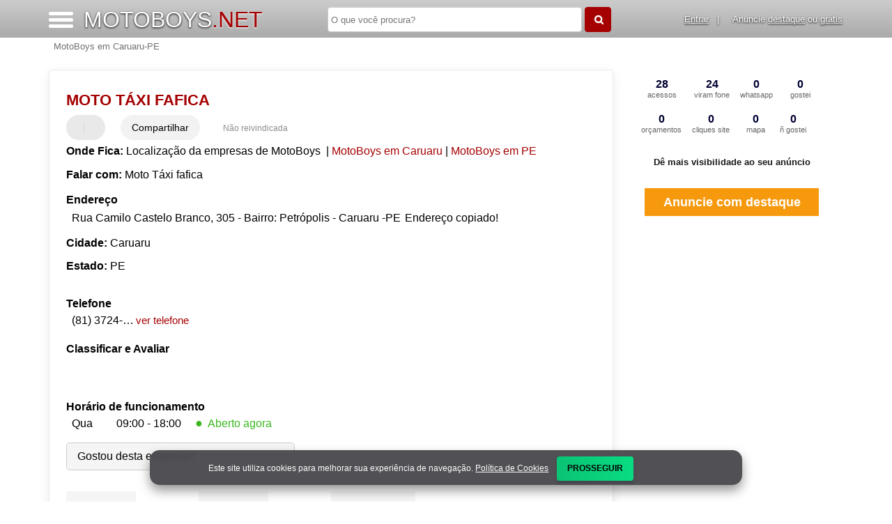

--- FILE ---
content_type: text/html; charset=UTF-8
request_url: https://syndicatedsearch.goog/afs/ads?sjk=mhKHoAfyS0OWqXW5Rb9nSg%3D%3D&adsafe=high&psid=3504202103&channel=3504202103&client=pub-5823210502176162&q=Moto%20T%C3%A1xi%20fafica%20MotoBoys%20em%20Caruaru-PE&r=m&hl=pt&type=0&oe=UTF-8&ie=UTF-8&fexp=21404%2C17301437%2C17301438%2C17301442%2C17301266%2C72717108&format=n2&ad=n2&nocache=3571768398244444&num=0&output=uds_ads_only&v=3&preload=true&bsl=8&pac=0&u_his=2&u_tz=0&dt=1768398244561&u_w=1280&u_h=720&biw=1280&bih=720&psw=1280&psh=0&frm=0&uio=-&cont=miolo-468-ads&drt=0&jsid=csa&jsv=842209568&rurl=https%3A%2F%2Fwww.motoboys.net%2Fsobre%2Fmoto-taxi-fafica
body_size: 8431
content:
<!doctype html><html lang="pt-BR"> <head>    <meta content="NOINDEX, NOFOLLOW" name="ROBOTS"> <meta content="telephone=no" name="format-detection"> <meta content="origin" name="referrer"> <title>Anúncios Google</title>   </head> <body>  <div id="adBlock">    </div>  <script nonce="GRbzG-x4yvo-4klrR7IY6A">window.AFS_AD_REQUEST_RETURN_TIME_ = Date.now();window.IS_GOOGLE_AFS_IFRAME_ = true;(function(){window.ad_json={"caps":[{"n":"queryId","v":"pZ1nacCaBpyvnboPis7D4A4"}],"bg":{"i":"https://www.google.com/js/bg/V3ebOGDdmYSEMRADY9j8a9nQ9snAUskijKb6q-slNNE.js","p":"fcn1o/mhrgHUxQUhWJib/tOdZVGs0LChDRUT+7YW2SBF8Jrq1DYFV+6KfYrO1uL39qfTExxmudQRvAJu756azTjmNTonLjEbtd2kMqG6YdF7dIA3rP6/xSowopTRP32ytOxDGnTCq9VUWaY3dfdZ5LnbKv4/abrUQRxyVWd2ojx3vzFElLWztso4g+XdM+JlxDzZiAVSwcCM62wpEE6RJPnYdKNJXH6dQQZS7GJ9fxYTKisozHoOz0VC8ymhY1LHDFJ8zf4N66LFmZ0Lv2uMavgn5Sp+TyFsdr3bv16ILjxhOdbh/Y4H/0G3wTHZk90wO5AkegwjJE6VQ6AY4ImYCWT8JVKEssUdZpVplh4WRY9FvCmZjnvzBhFC17G7LMo5WhnGTaXCaC+yaYRcqhtheFHaGXcK3G+/egImg2ynGDBmz5iybmSnxdIcBjeK+al74mGPRf4zAD5TZEtFHCzHsyMFuvvz0FYRsX/Sk9iI9SA5QBQy12YFeTim/z9OMdCChBmdhdSx+gDfXO/ItE/l+8oU24MeVsLhZ/jY/By5HzP1JTsAwg1yuF70Ns/JTDUq5Sidbo9Jm6gxQ6Ns0QMseCropCd3IRg4Ut1qV6SnmbVtZJOHZ/jjArP36w909qNWuMTCYeTy93AhgQ/Tad+xGFvcJ7x7ZcsQPAhWL0ZN6ZdzOgEyg1C9RgUvq3KZd0ZKhR5bU5VeQBcM2gEiVTtSofXEv5Vz121Z8ntr6nVOttZxrJyA5lzQOeJGrYn9Zh8STv/fRZV48+gPJO9Fok1C4BYxCFdxawBpabhP3TmeJDDQ3deKmJr+gaS5FD+32OHrXl3tcPyXsEiETwYgT3d3+0hwOAr/wdhVjaT6pMLvCElWAvZp0Jn1InYMmkhUZmQ4oizMfrTqP0dlUMcinlDMCUqeg/W41W6lPl7F8h3x8RtWuAmijoAez78Q+wxj/bvgasxhBoDU/aVmp8S2nOtP4vXh2ae/iV2J2yY2Vr5uBcHA2PgSXpbYrNXTWeiOdwKePopJF6PVJ2I2ZQL1e8k56mdyRTcsAdOYQm1grnzVx/T9RuoFKhFplXzyDS7xwFMeRjyXiFcnpW+uOWhlnku1pxqYNRiBKXwModC22znr8/+/EU06yQAqOn4x/Y+a8vKjq8oR02POBBvDD2DW1ytkP8hFuYhAYXsiAYkR7mKVDFnuI7XUdtDnksxY+AJpRjuJLA0F2ic5mO7gj0hvTif7gGKNRDQOFqOBTKoC0vzVuXbO0iIAGJLPBiE3DnCWNkE1sI18aHQcBzT6mavAAHpZC1wBjCzqVDr/Xun1FaG1lboveTjEtz8xOixOJukv3luH5eRLo148VHapR7wDi8psk27DH8boKfUl66X/g+35DL4nt28jqd/6ozCZVKcyKKVxGYYoKZ9PSkcapZUWkL774eqTaPGSbMGvkjqEMaFDh/dpHF0T+lwYk2b55oFCAEn5I4U9nMySYBsMdHAJaegqFQQXSKHiOVYm7guyswujIuXbfkODTiibPXiXN4LoCl/rvsI82bPo5d07z1I9zrkRvtLz5f1CkJ7oQZk/XmMO9oZIz/c5OrMo0XSI1Y79YX3rPufIMF/4fvun5VlimqQZmy6VOcXKHdfDa/0Bw8Khl3lh6LA+vrRqHGf9PvOtom2vSGTx8B4CHxWeA79P/A1eWJPgBGZBNkh1n+CLIJl8k+JCXK2pFgAuYCTfwBmUfKXDs9zZSAhvu0Gg+teJg9uAVwCoYz3Iu9svOa1XYqw3L2j/B3Vsf9/Xua4GTrTKknTioD3SeEpdhD7x3weQgw2wcC/g0ZjREhXwxK5TxO4rQDQccNLEoyrpna4wJQSE0aYpBxKVVD6XuW2ppUUHk5XQehlcio1XjILECCRF96YfTN/AHq+Dvp4sSB7ON5m1l9k+pmwqtD1X92vJeP0lJBO0jJrEBx/ib7qvGRnOkYuRanuqH4fUuT3wYhQsKz9wI7TE4rtZCMwLTvHKW4Q6tTluZoOGbBVJozxLgYuPNRzyOjbyXrJUuaZGj5e7+a1abhV8tX4HLW6nWgypmekA2/3OXVFfXzzmKUe5c/wj+AulKrnpkqPKhstFK8vZuojinrSkC3GedU2NlirR4g3tZW8pGm2tNgYCmlyoLLrgROUTVilP/z83+Wwswb8rMVvrmQ8C9FveDQ2qtO1+OARkBJixSEIIO6qvQN7DsLjIzxiKgC3SVomDwT9dqR456DsVePrmDbEDXHT1biQ0z1tU/nBke2av24eS4e0qqc7+AEHtxCqQJr3wEiErzIVOvyihVKICrcjwzlZtmQTnKnoofRaHozOG9Rfs7a6pNAy7bKCs2eeS7g1fARdkBJwLR69Yp6/fh5s0eToBmAyVrEEGwJ2KTCsS9ReG5txNsoMQ6TfltbOmKivcznL9T9apXQJyDHZqygJhL4uZUmfvk1jsEa3Xbyt7ci77kb8pEQeka/FIjs3RYHa5A/w9geN0li9PIWgqdaInrhscKg+kMh4mEBPxrXJ8bAhQheXovutY+Qo6NXc2c3haq30+j0vJEOZXRTwOdlZ0Dh+uVV6mb2vnzYQFgTCXXroSIY7b5drClVec27aGY/YPuuoHACbr02wIxmeDSunnlgTLAK/azqRYFT4jtkpqrVNCmQglJKksDNhuzBxsqZRjnVPFxDttdChiVpDKS85izzFNUgefa3qz/ncb+4f2vTK1lVGqQCoMF65mSgqyvreYmi7dXFRofYkQu4MxmAGVol93t5FY2ynTLRUgfk1NQFhyVPz75vAc54rtabGVWp7FDWHsSwKqqdZI+ssZvxhlt2SITltiNhYIWYogHvTczHHyQj8l1RNkAIkxgMqsyMZaupcECoXsEqLe9A1XTiU2B3/eTsMg9kNDQBXHMZISirgOkXJe0KjEOZDkyNprfLyOSMEeE2J58eSvH+5vU3adpDkMK/kWBn0jTqoA7VmGPV/UdToXcvaPqTw/THN+E25JxLkzCdhTrHC9Vx0Im4d4bdhm9/UmboSST0tElaMgu5Z0D9B4RlBsWewXy1nLtSvw9riSKW+sXbzS0lzP7QNam1ZZ0ByhsLZ4LNojmexiB1UZKBak711V9ZOAC/raNMzzD+pC4HvQXfeZsZytWI4LTIoxSZb+Pa7ah4yCKkuuHO7wTXofErPZAJfb5/v7QUdgc10KoYweNhudDFkQLJs4f4YAJd+uyOQOWgrNo1Mpdb6aw8P0PCGrg/czqjGN3MFQ/M43/xCBC0cWfMp9OqR0RYu03/E8WiY38TcI4bxqmcScRCK9RNVfdfo0N0XexhUg1oLMDcbK/HDFHwHMql9DrU0kAFcMMOCQm20sK6aJ4XYTbSD9fTZK16IBYZw1ya67rXRPhvlUpqyW84d7o+Xe4m9+U9GzzUlTv6VFmXQYBVbImctZL/qb4cAHj8LCUwjefbKFas6YG6fWZhHxVoAq/n2xTmTTHV6gA0ICuYtQxjHBi1tzWoWX4KOxJeU/8Qu/hW7i9+rp7iQuXVuMuexQeC5SLFuM5mryHwkMQG0OB/ByBfCzekBBhQ8YVIxqOtjIJe6SSwSSDqmAklnNyE7l/Tc15HjbYnLf/WKm1dxyeoOPmjJTlKp/B/lwCSNbp/y+ZRCO62RJ7xYWcym0r9q2Z7kreuGqAk82t0YPtdriqZBxbaQ2NvBO5vp/Gbhqpx4ZI9i9szuihTh+p3NYqsTaT87+q3mVt/ak1iNdNvCQb0eNl06SnKqxX7byg14wAsVGREHIEJ9ZpDjMXLSCJZrAZCwOs6zLsOOYSI27LyrqKWMhBQxRV3FDLbp1aGD6whSB2wqOLFrQ/0bFc0s6z0QS4K7kTjkeQUnxMGwq/XpLu8w0TGWWwJOISKtDVwhtn9DJVFfEgoCkzzEvEis+5wDxBeCu1lzACargqV/mrREo2+8ZDSr4juaVFivBcMuPqdPT1MjSD4kkVDeXN0FT4A/4y7CZScO49L5ozEcVxpA+9uRw0wf5u6KFMy8mcm+SPeESBMXfkW4cKQyu0p4++feR1UZoD79kfWjbnm7slg4c+WhZimKolMMlRzVQohZvHY5Mrxe9FRU/[base64]/lin+9KEUAgioXdiYXDjcXbDHcWON4xy7z1BT8dtIWbhnFpAk6asSoOkf0358FbxSclQcKYF0XmrBM8728Vd9CzZtK0Fxx9Q8PlrRhpApYAMU/GL4LqU7nG7aEEmcd7R61kV6SWHU4A7h5i5LGm/u3ZK8X8WH6YbbNHJA8SkvF6mOkQPE6hzMQKoZWymnYau1E1rOwCVqhzMoMZ1iLECe1aX4+mCPNdfzQ+BL7gTyx31AIs/HYu46MtRE625vEpHR+IulJQLPkASm3WEcR9A+ibkCFs7T0zV5MfMjtvxIFWlSU6jlXqpWISRR0iWI96EVydSfMPcp4f+m8772kXnTZHqg5zFgJ+i0zy6/gIorPIXDUPkGPQSVEa42Q1ZdwkpbSk1E5OhBdKu13iNwLaqNVKmn7WbwVSxvsbsfHG3B8UHjhDLFLBdM0azimkVqg/tcvnSzuQNf++IUQM8kQ4xh1cFd1WurHSd/[base64]/P6ooa1XS9yH6M6vhLsVRUbpOft8SO9IA4fs1ldrpSLxDDH6sbd1eREs20LTG7udK+rwuD3WFhbWFofu33ZQw6oALREcR9KmxYn7p8rbVv053Uhi4oEq/98sIhpn6Ap83QVB87DIRrFH2woqJlCdKWtY94TiyxLryQEAUfdyCRxx/JuE1qBnBZb6hSuEvCz+m5Rrmc9sWjrtgHP3MtOjmrBu7wxcQUiTAfFNhaH/hKxlSjIKa7We+43hXeRXl3bLsgOOpHkgSpcyZ09pCfesec3syyvwQYgL8rQXP020i4+3SzTKFU5Fz1NYHbcXLV7oG0UIkuzwEV4OiZmXPQOi83nwJWCAiYptH8DNjzBPJDTD+qPIM/sgArRXP7WVK5NAJhxaG5cCczSX+s3JTTQ/RE+VM6fhLh9IHHZj1yhXJG48EPE1Hk0eYqanWaTLByXybgdEyWVRCsntbstB2qbTHY/lplzcGHdpwV0L4TcqJi2wqQyBNtF6OpwaSKOmwieGbwELP8zapdzaVCrNnPHNTlB1oPr9g4fDYXMsKwKRdI+YHQW/Fj4UEfLXRoA/OwAuGiGMFkfBW0EaEEusE60QFg3MKksWTF0Is8q47+FkpiW/GJB498XLqaJJHpnWrOp014PpBmi7D7cVpbChFswuxZHseMV+Jt1zwRuunRXlg7kbWds/Qqgd8GJcIjZ9KzdzuLHi31kBq4e0XLYUVzLjs481bH1sAGG0nY7baQE9o+x6UZu7wchXfg+nOsWfVzZktuR+9Sf5x2WF6GnCaIOzMTWFYedMVsoYZo0ON79CrhKqhONh5wm802cRaTS7lXd3h1srn1TJx05zw3g+d/boy/plNyOLFmzn/LwE4Mn5eDX/[base64]/zsM05XYxxWCBPb1enLRHGyocpXXOWxJv8ZUD6uCOjYg1dfrhgYvmL2k9RhpBBRFL5bfFnvu2E1A414kVpxUvotXBv7TXHxWK0cktOJ4Sdq/X2Sw50pUJQUDsFsOgHc7ZTtlVfrHbJCRj2RdmK34iubTNXjBsprf+uOTYzx1ZK0FsAXrD6ekHc4I15vMdw2bGH/jCdTi5Wvja7C+cojCAWyhukfzkC/E88Djy5BuI+8i+BYzm0Qt0CqFNyq6QlzZU0Mwr1pQffXlmp3QJrqUlzNBXyq0SVKEYLz5dVJgO1U8YjWwRoOTnV+F+NLHzIWjqy7YHGF0nIaVHDc0bZ+ST924uzwy/L00ljVxVCxinPempgXAitN2tXczAhVvMi7TTdXp73yylnCdXIrkFWpJrCqDtPL7Gxmp3tH6i61r1tsmfM02xtgHLFE3zpszlH9xkZbus9VwCEdCVyJRi7cmK8VUGfkzsdcVfnCyaQn+jdw0oN8AnunYKvIVGrfZcKYiM/5LE/EnLaTtG2fQtlhqM+IyZriwiWXs0K6a8j6S3zCy309NcqMt6cuyznMEBEfbZIhfkAVDgzCf/zLjmlfdOKEfgyz431+Q6UDq3ZuuGsdskclXSCrz72yE3lUuTU+nJvm3AtVflqi/H1RS8UYAuLWgY2/JXCSplgPd4i+DfA4lKUufocqFwea4BpM8iJV8R5pod1Y7+iw5yRl2wwe3o7ZWh/yJMnvyWzUxsHicuFQnxifefU6YuEnqkAZosk7izz59tBC4T+ewKwgy3THg6CzTi5uBuhf82COo9P0pE+cBRyr5kRX9aA/smPvI5gecsd847oFWvK10r/e4i5lqwaFhfr2IM1zmfKtZbAHyFH4JeWKxZLSuhvMyOJJgEPKIWHkvju7AMVRNnUGRwKr3yKQVUKb/jYWOB3aOk2/[base64]/dsJUXUV3H2lqxeI7IOZxPfe0yWtgwg3oAtYI6ixGS8caiSj8gIKRHWTs6XuLSmX5Ev5Vz37kuT7AXQst8/lWelTxt18WIoDyJynd0Rr1T18U4qPdJeXGutFzgCHHVYiT+Svsqa+ZJBoAcExO3ZvIBLrBCEexSTEli5iIpIrHPtKuSJUrpsztPSKpGoyi1JPVdU/OlpBtMRVgqZeC47cbUZeV9ASI2M5XHiu3VGh5THqVYuK4jnOTf9MvV2xHyAMqp2DeIvJ1Qo9YDvk7dqJYdyeTlQKRGLx87XUMC9lBYp6camyPyrOSQ5nr5Y6EOWqmGM1uYzA/bk5Ap2x9l6LihhBA6QN3MR/lfJb1yzZ6kSuuApGL4ZJklEYggb/0CAqlw0JDdn0m8BPTnfxJoocR3PJRoXi+doxYdcQMJTOh8VfPJX8Vq9ukYRSdZrnCo0de0f/rpZZ3FqU8cUo3AOjiebam2n3ddtJ14zv66Yf9rZJghGPovhHk5S8EvVnSxjFSnisRwrlVnxJmLAPYj3dIrk18W4mvv/k67hfJyp651YmywWx+1nms70KzPUWv0F9hEzwEYCPk8Rjzc/ks4ecY6UIAY9kEWrdB23jWvAsK4HsQbKe3uy+yQrlKPn0Exi68oAv/mGvN/TX8SwDf8qFqs5/U8alKfX8BNzf3cwJLZBbevhP12gtMI6xvvMMdBQdq2ZL1ra1qHnTaMgR91g5MiK8aZBmOf/gq6vGuvAGklXaH0+J53Wu4x7s9voQfuv1huTI+cQacqyVxR2yqLhUNuy2WgHxMDdDpgicDyhdK2OX89mXrHdv9Qw2JtW704tabEey3IEIm2kjxsH9XPnlGk2RzGlAO2LhzyYdo4QYt4Z72AOx1LCPF3Fc3zXhj/oZrUV/t+528dNLoTjBLpzggQoB1/pOMGExVshxQzpIFFFQnvkUCAl+pxhCDeDkl0p46O9uuZ0gMd4+xcqkA9WivxK/z9nz+esknAFI5orXLvw7+cpUALkCzY9VK+EtDgileRk58FWCGMZuNPKQ3jmOqb2FwR/xIp+sQHviDNxd8xcDT9qgAopjD+nFubVmOa9FI6aWh2Qc6vwJuZHHs3Z+MmvlLykejDkvFVcEKdjnO2xmOiA8TrdEePf2szq4OYufJc7pKrOf3wMwOYh/9yv35NdNjofp0uPegyYqaO2C9BduVx0JlHnu47C5Ju71OS2Oq2SdMnAjtKA2TfYHBlainGQ4bFCQg0Cfc8Qx2L/4bEOlrsdD1ergA8jqMqtwNTV+gMk8j2HcFt/R5eEaqPDfk0TXsUpwCLwK0zb7xMmpuWrxBWUB9PrdabXwihfJdFLGPBfhdVF92Zqo0bIy/Vid67KsRAOTEbP1XXu+C+OqHmwTmRR978bKXdFXk9kGsqGm5nj2tymELJiL7lir+T+/FGVnbljoumnuXnidFukx10ubLzkSICCB5M+oGmh9nLG98YI2b9yFyq6uyxE0vB5SdV9kVnutfSqPTXv2eXKnJEZ/WYf4d+aJ4DsfQS2H3Q/p8kvtuR5vxfc3vZ/QJXaht/1AdLHWFC+1x9XLb15kaApv6lY7LlasVkkFSo8/AagkScdpRJP5GPu1INNsZFsWrLCvfeGNj90M45aEtPj6q2Wvh5rds4FlAC1bjyNm/+DJmaZQtpeLX3vu6IHuYJ4o1jW4ocFkSvKQEmfMZukncBRRY1uPVHmsk+FpDUxX9MLzT9yCsOzJ63sY1L/Rfx2kJGEtWNH80g4VTksF7ObDHZb7fHp5DLJqdpC2bz7C9MWSoWO2z6f5sXLNtaPxE6j6nh0oRGPZMugtqIKVUNY3E5zqkI0zUx7bTkncIdl9zqDQNW67mF4npeuXj/9tKbwKN8lDj9XwQH2LQSD8ahfrb7Y+onENZWmbguO7qSzD8l+Pq2dHd5ZtsK0H8uMwU7CISF433TPzAVir16uWGCtFQcIoUBk9JclfPDdZW95aJjK+tVtkqtc2TdayK6Lya6aWjTVgbIA9gx74BL3cYMYEpA/3LC6jmVnyxpJ8OGAdggSBgOZ2snmwUVsJlBGqzyz7qVo9d0kbqVaiaLzGfubFCptrZD6YI+ZWR4aqPvMqk/[base64]/5SynN6hfW9EtTzgYvAqIMo77LTCJR1nAP9y9j4e+UpF5PypECr5FCLKEUN2j+VpNF45rr+hcgK38h5gEG6A9L25AbvuuTiohSRcWwpnY3uJPUESe4rPa1V2jowAk+40f9FtmM/k3V0YG6L10YBXpVjrqphafqpdMV5lP9Z3IICrywxqzq/MUfvy19Blg+OdbxP548M5UV+/GrsEgnctPV0Cj1PLVTXFW5cZvRc2U2yYB/jTfZAYUoK+ekUOfIIx9OkA8x7JBP59ka7+Y/[base64]/Z+8/+iwBhH82R+4q6t6sCZdlS6oVkixAj/PmwoWK8v8DILksaHc730xtVufXTbVffoMc/LHwjgxpAEO6RkXxiRWTn9FD37SEdzB4ReiWGY6Hph+rin/4Cfn2j+SO29X9GWqG0cysUznEtRGpPcfoG0i2TOGDCd1erG0+Qd3D9nxRJEMecNS78QPIz33/mdlWkLUbVhHqSgsNurcya68d14xAwsGPQPtYc3Q1nfSIW9fCWw"},"gd":{"ff":{"fd":"swap","eiell":true,"pcsbs":"44","pcsbp":"8","esb":true},"cd":{"isi":true,"pid":"pub-5823210502176162","eawp":"partner-pub-5823210502176162","qi":"pZ1nacCaBpyvnboPis7D4A4"},"pc":{},"dc":{"d":true}}};})();</script> <script src="/adsense/search/ads.js?pac=0" type="text/javascript" nonce="GRbzG-x4yvo-4klrR7IY6A"></script>  </body> </html>